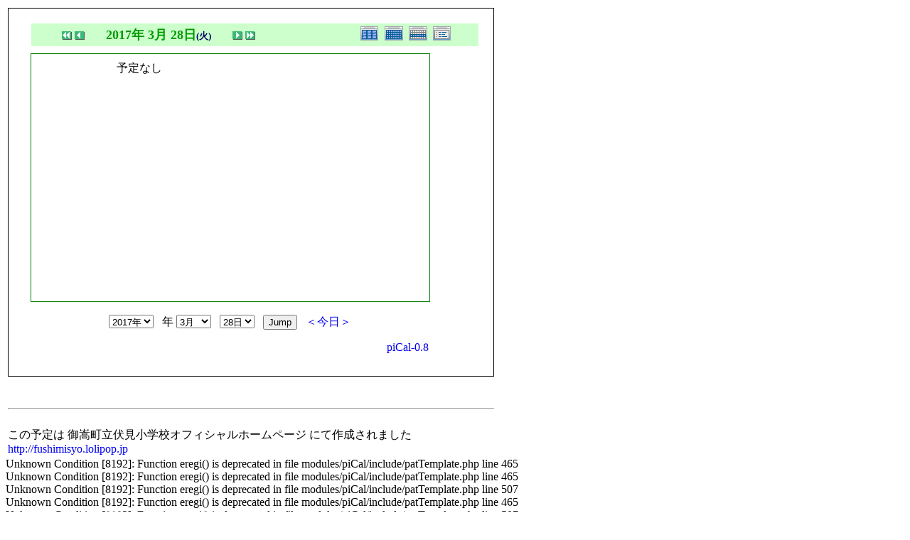

--- FILE ---
content_type: text/html; charset=UTF-8
request_url: http://fushimisyo.lolipop.jp/modules/piCal/print.php?cid=0&smode=Daily&caldate=2017-3-28
body_size: 2432
content:
<!DOCTYPE HTML PUBLIC "-//W3C//DTD HTML 4.01 Transitional//EN">
<html>
  <head>
    <meta http-equiv="Content-Type" content="text/html; charset=UTF-8" />
    <title>御嵩町立伏見小学校オフィシャルホームページ</title>
    <meta name="COPYRIGHT" content="Copyright (c) 2004 by 御嵩町立伏見小学校オフィシャルホームページ" />
    <meta name="GENERATOR" content="piCal with XOOPS" />
    <style><!--
	table.outer {
		border-collapse: collapse; border: 1px solid black;
}
	}
	.head {
		padding: 3px; border: 1px black solid;
	}
	.even {
		padding: 3px; border: 1px black solid;
	}
	.odd {
		padding: 3px; border: 1px black solid;
	}
	table td {
		vertical-align: top;
	}
	a {
		text-decoration: none;
	}
    --></style>
  </head>
  <body bgcolor="#ffffff" text="#000000" onload="window.print()">
    <table border="0" style="font: 12px;"><tr><td>
      <table border="0" width="640" cellpadding="0" cellspacing="1" bgcolor="#000000"><tr><td>
        <table border="0" width="640" cellpadding="20" cellspacing="1" bgcolor="#ffffff">
          <tr valign="top">
            <td>
                                <table border='0' cellspacing='0' cellpadding='0' width='570'>
    <tr>
      <td width='570' class='calframe'>
        <!-- header -->
        <table border='0' cellspacing='0' cellpadding='0' style='width:640px;border-collapse:collapse;'>
         <tr>
           <td><img src='http://fushimisyo.lolipop.jp/modules/piCal/images/default/spacer.gif' alt='' width='10' height='30' /></td>
           <td nowrap='nowrap' colspan='7' align='center' bgcolor='#CCFFCC'>
             <table border='0' cellspacing='0' cellpadding='0' width='560' class='pical-categoryform'>
             <tr>
               <td align='center' valign='middle' style='vertical-align:middle;' class='pical-categoryform'></td>
               <td width='8'><img src='http://fushimisyo.lolipop.jp/modules/piCal/images/default/spacer.gif' alt='' width='8' height='4' /></td>
               <td width='18' valign='middle' style='vertical-align:middle;'><a href='?cid=0&amp;smode=Daily&amp;caldate=2017-2-28'><img src='http://fushimisyo.lolipop.jp/modules/piCal/images/default/arrowleftleft.gif' width='18' height='14' border='0' alt='前月' title='前月' /></a></td>
               <td width='18' valign='middle' style='vertical-align:middle;'><a href='?cid=0&amp;smode=Daily&amp;caldate=2017-3-27'><img src='http://fushimisyo.lolipop.jp/modules/piCal/images/default/arrowleft.gif' width='18' height='14' border='0' alt='昨日' title='昨日' /></a></td>
               <td width='200' align='center' valign='middle' nowrap='nowrap' style='vertical-align:middle;'><img src='http://fushimisyo.lolipop.jp/modules/piCal/images/default/spacer.gif' alt='' width='200' height='4' /><br /><font size='4' color='#009900'><b><span class='calhead'>2017年 3月 28日<font color='#000066' size='-1'>(火)</font></span></b></font><br /><img src='http://fushimisyo.lolipop.jp/modules/piCal/images/default/spacer.gif' alt='' width='200' height='4' /></td>
               <td width='18' valign='middle' style='vertical-align:middle;'><a href='?cid=0&amp;smode=Daily&amp;caldate=2017-3-29'><img src='http://fushimisyo.lolipop.jp/modules/piCal/images/default/arrowright.gif' width='18' height='14' border='0' alt='明日' title='明日' /></a></td>
               <td width='18' valign='middle' style='vertical-align:middle;'><a href='?cid=0&amp;smode=Daily&amp;caldate=2017-4-1'><img src='http://fushimisyo.lolipop.jp/modules/piCal/images/default/arrowrightright.gif' width='18' height='14' border='0' alt='翌月' title='翌月' /></a></td>
               <td align='right' valign='middle' style='vertical-align:middle;'>
                 <font size='1'><a href='?cid=0&amp;smode=Yearly&amp;caldate=2017-3-28'><img src='http://fushimisyo.lolipop.jp/modules/piCal/images/default/year_on.gif' border='0' width='30' height='24' alt='年間表示' title='年間表示' /></a></font>
                 <font size='1'><a href='?cid=0&amp;smode=Monthly&amp;caldate=2017-3-28'><img src='http://fushimisyo.lolipop.jp/modules/piCal/images/default/month_on.gif' border='0' width='30' height='24' alt='月表示' title='月表示' /></a></font>
                 <font size='1'><a href='?cid=0&amp;smode=Weekly&amp;caldate=2017-3-28'><img src='http://fushimisyo.lolipop.jp/modules/piCal/images/default/week_on.gif' border='0' width='30' height='24' alt='週表示' title='週表示' /></a></font>
                 <font size='1'><a href='?cid=0&amp;smode=List&amp;caldate=2017-3-28'><img src='http://fushimisyo.lolipop.jp/modules/piCal/images/default/list_on.gif' border='0' width='30' height='24' alt='予定一覧表示' title='予定一覧表示' /></a></font>
               </td>
             </tr>
             </table>
           </td>
         </tr>
        </table>

        
	<table border='0' cellspacing='0' cellpadding='0' width='570' style='margin:0px;'>
	 <tr>
	 <td width='570' class='calframe'>
	 <table border='0' cellspacing='0' cellpadding='0' width='100%' style='margin:0px;'>
	 <tr>
	   <td colspan='8'><img src='http://fushimisyo.lolipop.jp/modules/piCal/images/default/spacer.gif' alt='' width='570' height='10' /></td>
	 </tr>
	 <tr>
	   <td><img src='http://fushimisyo.lolipop.jp/modules/piCal/images/default/spacer.gif' alt='' width='10' height='350' /></td>
	   <td colospan='7' valign='top' bgcolor='#FFFFFF' style='border:solid 1px green; background-color:white;;background-color:#FFFFFF'>
	     <table border='0' cellpadding='0' cellspacing='0' style='margin:0px;'>
	       <tr>
	         <td><img src='http://fushimisyo.lolipop.jp/modules/piCal/images/default/spacer.gif' alt='' width='120' height='10' /></td>
	         <td><img src='http://fushimisyo.lolipop.jp/modules/piCal/images/default/spacer.gif' alt='' width='440' height='10' /></td>
	       </tr>
	
<tr><td></td><td>予定なし</td></tr>

	     </table>
	   </td>
	 </tr>
	 </table>
	 </td>
	 </tr>
	</table>


      </td>
    </tr>
  </table>
  <br />
  <table border='0' cellspacing='0' cellpadding='0' width='570'>
    <tr>
      <td width='10'><img src='http://fushimisyo.lolipop.jp/modules/piCal/images/default/spacer.gif' alt='' width='10' height='10' /></td>
      <td width='560' align='center'>
        <form action='?cid=0&amp;smode=Daily&amp;' method='post'>
          <select name='pical_year'>			<option value='2001'>2001年</option>
			<option value='2002'>2002年</option>
			<option value='2003'>2003年</option>
			<option value='2004'>2004年</option>
			<option value='2005'>2005年</option>
			<option value='2006'>2006年</option>
			<option value='2007'>2007年</option>
			<option value='2008'>2008年</option>
			<option value='2009'>2009年</option>
			<option value='2010'>2010年</option>
			<option value='2011'>2011年</option>
			<option value='2012'>2012年</option>
			<option value='2013'>2013年</option>
			<option value='2014'>2014年</option>
			<option value='2015'>2015年</option>
			<option value='2016'>2016年</option>
			<option value='2017' selected='selected'>2017年</option>
			<option value='2018'>2018年</option>
			<option value='2019'>2019年</option>
			<option value='2020'>2020年</option>
</select> &nbsp; 年 <select name='pical_month'>			<option value='1'>1月</option>
			<option value='2'>2月</option>
			<option value='3' selected='selected'>3月</option>
			<option value='4'>4月</option>
			<option value='5'>5月</option>
			<option value='6'>6月</option>
			<option value='7'>7月</option>
			<option value='8'>8月</option>
			<option value='9'>9月</option>
			<option value='10'>10月</option>
			<option value='11'>11月</option>
			<option value='12'>12月</option>
</select> &nbsp;  <select name='pical_date'>			<option value='1'>1日</option>
			<option value='2'>2日</option>
			<option value='3'>3日</option>
			<option value='4'>4日</option>
			<option value='5'>5日</option>
			<option value='6'>6日</option>
			<option value='7'>7日</option>
			<option value='8'>8日</option>
			<option value='9'>9日</option>
			<option value='10'>10日</option>
			<option value='11'>11日</option>
			<option value='12'>12日</option>
			<option value='13'>13日</option>
			<option value='14'>14日</option>
			<option value='15'>15日</option>
			<option value='16'>16日</option>
			<option value='17'>17日</option>
			<option value='18'>18日</option>
			<option value='19'>19日</option>
			<option value='20'>20日</option>
			<option value='21'>21日</option>
			<option value='22'>22日</option>
			<option value='23'>23日</option>
			<option value='24'>24日</option>
			<option value='25'>25日</option>
			<option value='26'>26日</option>
			<option value='27'>27日</option>
			<option value='28' selected='selected'>28日</option>
			<option value='29'>29日</option>
			<option value='30'>30日</option>
			<option value='31'>31日</option>
</select> &nbsp; 
          <input type='submit' name='pical_jumpcaldate' value='Jump'>
          &nbsp; 
          <a href='?cid=0&amp;smode=Daily'>＜今日＞</a>
        </form>
      </td>
    </tr>
  </table>
  <table border='0' cellspacing='0' cellpadding='0' width='570'>
    <tr>
      <td width='10'><img src='http://fushimisyo.lolipop.jp/modules/piCal/images/default/spacer.gif' alt='' width='10' height='10' /></td>
      <td width='560' align='right'><a href='http://xoops.peak.ne.jp/' target='_blank'>piCal-0.8</a></td>
    </tr>
    <tr>
      <td width='10'><img src='http://fushimisyo.lolipop.jp/modules/piCal/images/default/spacer.gif' alt='' width='10' height='10' /></td>
      <td width='560' align='right'><a href="http://fushimisyo.lolipop.jp/modules/piCal/print.php?cid=0&amp;smode=Daily&amp;caldate=2017-3-28" target="_blank"><img src="http://fushimisyo.lolipop.jp/modules/piCal/images/default/print.gif" alt="印刷" title="印刷" border="0" width='0' height='0' /></a></td>
    </tr>
  </table>

                          </td>
          </tr>
        </table>
      </td></tr></table>
      <br /><br />
      <hr><br />
      この予定は 御嵩町立伏見小学校オフィシャルホームページ にて作成されました
      <br /><a href="http://fushimisyo.lolipop.jp/">http://fushimisyo.lolipop.jp</a>
    </td></tr></table>
  </body>
</html>Unknown Condition [8192]: Function eregi() is deprecated in file modules/piCal/include/patTemplate.php line 465<br />
Unknown Condition [8192]: Function eregi() is deprecated in file modules/piCal/include/patTemplate.php line 465<br />
Unknown Condition [8192]: Function eregi() is deprecated in file modules/piCal/include/patTemplate.php line 507<br />
Unknown Condition [8192]: Function eregi() is deprecated in file modules/piCal/include/patTemplate.php line 465<br />
Unknown Condition [8192]: Function eregi() is deprecated in file modules/piCal/include/patTemplate.php line 507<br />
Unknown Condition [8192]: Function eregi() is deprecated in file modules/piCal/include/patTemplate.php line 465<br />
Unknown Condition [8192]: Function eregi() is deprecated in file modules/piCal/include/patTemplate.php line 507<br />
Unknown Condition [8192]: Function eregi() is deprecated in file modules/piCal/include/patTemplate.php line 465<br />
Unknown Condition [8192]: Function eregi() is deprecated in file modules/piCal/include/patTemplate.php line 507<br />
Unknown Condition [8192]: Function eregi() is deprecated in file modules/piCal/include/patTemplate.php line 465<br />
Unknown Condition [8192]: Function eregi() is deprecated in file modules/piCal/include/patTemplate.php line 507<br />
Unknown Condition [8192]: Function eregi() is deprecated in file modules/piCal/include/patTemplate.php line 465<br />
Unknown Condition [8192]: Function eregi() is deprecated in file modules/piCal/include/patTemplate.php line 507<br />
Unknown Condition [8192]: Function eregi() is deprecated in file modules/piCal/include/patTemplate.php line 465<br />
Unknown Condition [8192]: Function eregi() is deprecated in file modules/piCal/include/patTemplate.php line 507<br />
Unknown Condition [8192]: Function eregi() is deprecated in file modules/piCal/include/patTemplate.php line 465<br />
Unknown Condition [8192]: Function eregi() is deprecated in file modules/piCal/include/patTemplate.php line 507<br />
Unknown Condition [8192]: Function eregi() is deprecated in file modules/piCal/include/patTemplate.php line 465<br />
Unknown Condition [8192]: Function eregi() is deprecated in file modules/piCal/include/patTemplate.php line 507<br />
Unknown Condition [8192]: Function eregi() is deprecated in file modules/piCal/include/patTemplate.php line 465<br />
Unknown Condition [8192]: Function eregi() is deprecated in file modules/piCal/include/patTemplate.php line 507<br />
Unknown Condition [8192]: Function eregi() is deprecated in file modules/piCal/include/patTemplate.php line 465<br />
Unknown Condition [8192]: Function eregi() is deprecated in file modules/piCal/include/patTemplate.php line 507<br />
Unknown Condition [8192]: Function eregi() is deprecated in file modules/piCal/include/patTemplate.php line 465<br />
Unknown Condition [8192]: Function eregi() is deprecated in file modules/piCal/include/patTemplate.php line 507<br />
Unknown Condition [8192]: Function eregi() is deprecated in file modules/piCal/include/patTemplate.php line 465<br />
Unknown Condition [8192]: Function eregi() is deprecated in file modules/piCal/include/patTemplate.php line 507<br />
Unknown Condition [8192]: Function eregi() is deprecated in file modules/piCal/include/patTemplate.php line 465<br />
Unknown Condition [8192]: Function eregi() is deprecated in file modules/piCal/include/patTemplate.php line 507<br />
Unknown Condition [8192]: Function eregi() is deprecated in file modules/piCal/include/patTemplate.php line 465<br />
Unknown Condition [8192]: Function eregi() is deprecated in file modules/piCal/include/patTemplate.php line 507<br />
Unknown Condition [8192]: Function eregi() is deprecated in file modules/piCal/include/patTemplate.php line 465<br />
Unknown Condition [8192]: Function eregi() is deprecated in file modules/piCal/include/patTemplate.php line 507<br />
Unknown Condition [8192]: Function eregi() is deprecated in file modules/piCal/include/patTemplate.php line 465<br />
Unknown Condition [8192]: Function eregi() is deprecated in file modules/piCal/include/patTemplate.php line 507<br />
Unknown Condition [8192]: Function eregi() is deprecated in file modules/piCal/include/patTemplate.php line 465<br />
Unknown Condition [8192]: Function eregi() is deprecated in file modules/piCal/include/patTemplate.php line 507<br />
Unknown Condition [8192]: Function eregi() is deprecated in file modules/piCal/include/patTemplate.php line 465<br />
Unknown Condition [8192]: Function eregi() is deprecated in file modules/piCal/include/patTemplate.php line 507<br />
Unknown Condition [8192]: Function eregi() is deprecated in file modules/piCal/include/patTemplate.php line 465<br />
Unknown Condition [8192]: Function eregi() is deprecated in file modules/piCal/include/patTemplate.php line 507<br />
Unknown Condition [8192]: Function eregi() is deprecated in file modules/piCal/include/patTemplate.php line 465<br />
Unknown Condition [8192]: Function eregi() is deprecated in file modules/piCal/include/patTemplate.php line 507<br />
Unknown Condition [8192]: Function eregi() is deprecated in file modules/piCal/include/patTemplate.php line 465<br />
Unknown Condition [8192]: Function eregi() is deprecated in file modules/piCal/include/patTemplate.php line 507<br />
Unknown Condition [8192]: Function eregi() is deprecated in file modules/piCal/include/patTemplate.php line 465<br />
Unknown Condition [8192]: Function eregi() is deprecated in file modules/piCal/include/patTemplate.php line 507<br />
Unknown Condition [8192]: Function eregi() is deprecated in file modules/piCal/include/patTemplate.php line 465<br />
Unknown Condition [8192]: Function eregi() is deprecated in file modules/piCal/include/patTemplate.php line 507<br />
Unknown Condition [8192]: Function eregi() is deprecated in file modules/piCal/include/patTemplate.php line 465<br />
Unknown Condition [8192]: Function eregi() is deprecated in file modules/piCal/include/patTemplate.php line 507<br />
Unknown Condition [8192]: Function eregi() is deprecated in file modules/piCal/include/patTemplate.php line 465<br />
Unknown Condition [8192]: Function eregi() is deprecated in file modules/piCal/include/patTemplate.php line 507<br />
Unknown Condition [8192]: Function eregi() is deprecated in file modules/piCal/include/patTemplate.php line 465<br />
Unknown Condition [8192]: Function eregi() is deprecated in file modules/piCal/include/patTemplate.php line 507<br />
Unknown Condition [8192]: Function eregi() is deprecated in file modules/piCal/include/patTemplate.php line 465<br />
Unknown Condition [8192]: Function eregi() is deprecated in file modules/piCal/include/patTemplate.php line 507<br />
Unknown Condition [8192]: Function eregi() is deprecated in file modules/piCal/include/patTemplate.php line 465<br />
Unknown Condition [8192]: Function eregi() is deprecated in file modules/piCal/include/patTemplate.php line 507<br />
Unknown Condition [8192]: Function eregi() is deprecated in file modules/piCal/include/patTemplate.php line 465<br />
Unknown Condition [8192]: Function eregi() is deprecated in file modules/piCal/include/patTemplate.php line 507<br />
Unknown Condition [8192]: Function eregi() is deprecated in file modules/piCal/include/patTemplate.php line 465<br />
Unknown Condition [8192]: Function eregi() is deprecated in file modules/piCal/include/patTemplate.php line 507<br />
Unknown Condition [8192]: Function eregi() is deprecated in file modules/piCal/include/patTemplate.php line 465<br />
Unknown Condition [8192]: Function eregi() is deprecated in file modules/piCal/include/patTemplate.php line 507<br />
Unknown Condition [8192]: Function eregi() is deprecated in file modules/piCal/include/patTemplate.php line 465<br />
Unknown Condition [8192]: Function eregi() is deprecated in file modules/piCal/include/patTemplate.php line 507<br />
Unknown Condition [8192]: Function eregi() is deprecated in file modules/piCal/include/patTemplate.php line 465<br />
Unknown Condition [8192]: Function eregi() is deprecated in file modules/piCal/include/patTemplate.php line 507<br />
Unknown Condition [8192]: Function eregi() is deprecated in file modules/piCal/include/patTemplate.php line 465<br />
Unknown Condition [8192]: Function eregi() is deprecated in file modules/piCal/include/patTemplate.php line 507<br />
Unknown Condition [8192]: Function eregi() is deprecated in file modules/piCal/include/patTemplate.php line 465<br />
Unknown Condition [8192]: Function eregi() is deprecated in file modules/piCal/include/patTemplate.php line 507<br />
Unknown Condition [8192]: Function eregi() is deprecated in file modules/piCal/include/patTemplate.php line 465<br />
Unknown Condition [8192]: Function eregi() is deprecated in file modules/piCal/include/patTemplate.php line 507<br />
Unknown Condition [8192]: Function eregi() is deprecated in file modules/piCal/include/patTemplate.php line 465<br />
Unknown Condition [8192]: Function eregi() is deprecated in file modules/piCal/include/patTemplate.php line 507<br />
Unknown Condition [8192]: Function eregi() is deprecated in file modules/piCal/include/patTemplate.php line 465<br />
Unknown Condition [8192]: Function eregi() is deprecated in file modules/piCal/include/patTemplate.php line 507<br />
Unknown Condition [8192]: Function eregi() is deprecated in file modules/piCal/include/patTemplate.php line 465<br />
Unknown Condition [8192]: Function eregi() is deprecated in file modules/piCal/include/patTemplate.php line 507<br />
Unknown Condition [8192]: Function eregi() is deprecated in file modules/piCal/include/patTemplate.php line 465<br />
Unknown Condition [8192]: Function eregi() is deprecated in file modules/piCal/include/patTemplate.php line 507<br />
Unknown Condition [8192]: Function eregi() is deprecated in file modules/piCal/include/patTemplate.php line 465<br />
Unknown Condition [8192]: Function eregi() is deprecated in file modules/piCal/include/patTemplate.php line 507<br />
Unknown Condition [8192]: Function eregi() is deprecated in file modules/piCal/include/patTemplate.php line 465<br />
Unknown Condition [8192]: Function eregi() is deprecated in file modules/piCal/include/patTemplate.php line 507<br />
Unknown Condition [8192]: Function eregi() is deprecated in file modules/piCal/include/patTemplate.php line 465<br />
Unknown Condition [8192]: Function eregi() is deprecated in file modules/piCal/include/patTemplate.php line 507<br />
Unknown Condition [8192]: Function eregi() is deprecated in file modules/piCal/include/patTemplate.php line 465<br />
Unknown Condition [8192]: Function eregi() is deprecated in file modules/piCal/include/patTemplate.php line 507<br />
Unknown Condition [8192]: Function eregi() is deprecated in file modules/piCal/include/patTemplate.php line 465<br />
Unknown Condition [8192]: Function eregi() is deprecated in file modules/piCal/include/patTemplate.php line 507<br />
Unknown Condition [8192]: Function eregi() is deprecated in file modules/piCal/include/patTemplate.php line 465<br />
Unknown Condition [8192]: Function eregi() is deprecated in file modules/piCal/include/patTemplate.php line 507<br />
Unknown Condition [8192]: Function eregi() is deprecated in file modules/piCal/include/patTemplate.php line 465<br />
Unknown Condition [8192]: Function eregi() is deprecated in file modules/piCal/include/patTemplate.php line 507<br />
Unknown Condition [8192]: Function eregi() is deprecated in file modules/piCal/include/patTemplate.php line 465<br />
Unknown Condition [8192]: Function eregi() is deprecated in file modules/piCal/include/patTemplate.php line 507<br />
Unknown Condition [8192]: Function eregi() is deprecated in file modules/piCal/include/patTemplate.php line 465<br />
Unknown Condition [8192]: Function eregi() is deprecated in file modules/piCal/include/patTemplate.php line 507<br />
Unknown Condition [8192]: Function eregi() is deprecated in file modules/piCal/include/patTemplate.php line 465<br />
Unknown Condition [8192]: Function eregi() is deprecated in file modules/piCal/include/patTemplate.php line 507<br />
Unknown Condition [8192]: Function eregi() is deprecated in file modules/piCal/include/patTemplate.php line 465<br />
Unknown Condition [8192]: Function eregi() is deprecated in file modules/piCal/include/patTemplate.php line 507<br />
Unknown Condition [8192]: Function eregi() is deprecated in file modules/piCal/include/patTemplate.php line 465<br />
Unknown Condition [8192]: Function eregi() is deprecated in file modules/piCal/include/patTemplate.php line 507<br />
Unknown Condition [8192]: Function eregi() is deprecated in file modules/piCal/include/patTemplate.php line 465<br />
Unknown Condition [8192]: Function eregi() is deprecated in file modules/piCal/include/patTemplate.php line 507<br />
Unknown Condition [8192]: Function eregi() is deprecated in file modules/piCal/include/patTemplate.php line 465<br />
Unknown Condition [8192]: Function eregi() is deprecated in file modules/piCal/include/patTemplate.php line 507<br />
Unknown Condition [8192]: Function eregi() is deprecated in file modules/piCal/include/patTemplate.php line 465<br />
Unknown Condition [8192]: Function eregi() is deprecated in file modules/piCal/include/patTemplate.php line 507<br />
Unknown Condition [8192]: Function eregi() is deprecated in file modules/piCal/include/patTemplate.php line 465<br />
Unknown Condition [8192]: Function eregi() is deprecated in file modules/piCal/include/patTemplate.php line 507<br />
Unknown Condition [8192]: Function eregi() is deprecated in file modules/piCal/include/patTemplate.php line 465<br />
Unknown Condition [8192]: Function eregi() is deprecated in file modules/piCal/include/patTemplate.php line 507<br />
Unknown Condition [8192]: Function eregi() is deprecated in file modules/piCal/include/patTemplate.php line 465<br />
Unknown Condition [8192]: Function eregi() is deprecated in file modules/piCal/include/patTemplate.php line 507<br />
Unknown Condition [8192]: Function eregi() is deprecated in file modules/piCal/include/patTemplate.php line 465<br />
Unknown Condition [8192]: Function eregi() is deprecated in file modules/piCal/include/patTemplate.php line 507<br />
